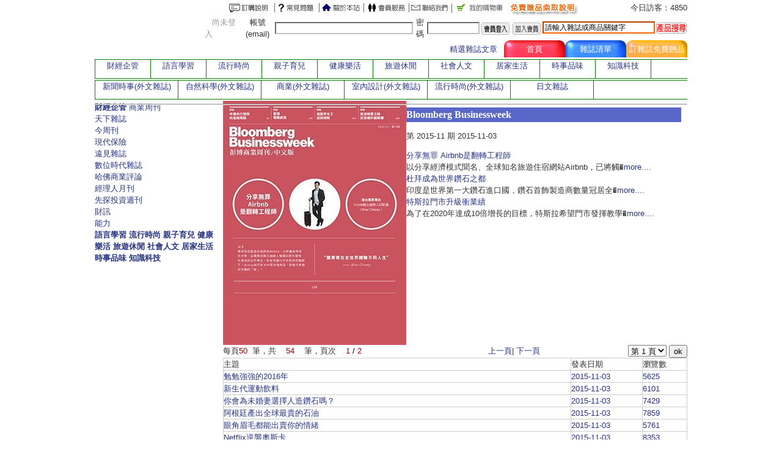

--- FILE ---
content_type: text/html
request_url: http://www.dgnet.com.tw/all_cover.php?product_id=2766
body_size: 53944
content:
<!DOCTYPE HTML PUBLIC "-//W3C//DTD HTML 4.01 Transitional//EN" "http://www.w3.org/TR/html4/loose.dtd">
<HTML lang="zh-tw">
<head>
<meta http-equiv="Content-Language" content="zh-tw">
<meta http-equiv="Content-Type" content="text/html; charset=utf-8">
<meta name="msvalidate.01" content="089C6BB6EE343CAB8E3FF318B850DA69">
<LINK REL="SHORTCUT ICON" HREF="http://www.dgnet.com.tw/myicon.ico"> 
<title>雜誌訂閱專業網-天下雜誌+任選一刊只要2980元-雜誌生活網-外文雜誌</title>
<META NAME="Keywords" CONTENT="雜誌訂閱,訂雜誌,雜誌封面,財經雜誌,天下雜誌,訂閱今週刊,食尚玩家,雜誌訂閱優惠,免費贈品,雜誌贈品,流行時尚雜誌,雜誌封面,Smart智富月刊">
<META NAME="description" CONTENT="天下雜誌+任選一刊只要2980元專業網站，天下雜誌+任選一刊只要2980元提供國內主要雜誌及外文雜誌訂閱的優惠平台如天下雜誌、商業周刊、遠見雜誌、Smart智富月刊、食尚玩家、VOGUE時尚雜誌..等百餘種雜誌。">
<link REL="stylesheet" TYPE="text/css" HREF="css/index.css">
<link REL="stylesheet" TYPE="text/css" HREF="css/asp2.css">
<link REL="stylesheet" TYPE="text/css" HREF="css/abgne_marquee.css">
<script type="text/javascript" src="http://ajax.googleapis.com/ajax/libs/jquery/1.7.2/jquery.min.js"></script>
</head>
<body>
<div id="container">	
	<div id="right">
		<table width=750 border=0 cellpadding=0 cellspacing=0>
            <tr>
			  <td width=300><img src="./images/issue/1679532243b.jpg" border=0 width=300></td>
			  <td width=450 valign=top style="padding-left: 15">
			    <h1 style="background-color:#5867C8; font-size: 16px; line-height: 24px; color:white;">Bloomberg Businessweek</h1>
					<p>第 2015-11 期 2015-11-03</p>
			    <table width=100% border=0 cellpadding=0 cellspacing=0><tr>
		                    <td><a href=articleview.php?product_id=2766&issue_id=5559>分享無罪 Airbnb是翻轉工程師</a></td>
						  </tr><tr>
		                   <td>以分享經濟模式聞名、全球知名旅遊住宿網站Airbnb，已將觸�<a href=articleview.php?product_id=2766&issue_id=5559>more....</a></td>
						 </tr><tr>
		                    <td><a href=articleview.php?product_id=2766&issue_id=5559>杜拜成為世界鑽石之都</a></td>
						  </tr><tr>
		                   <td>印度是世界第一大鑽石進口國，鑽石首飾製造商數量冠居全�<a href=articleview.php?product_id=2766&issue_id=5559>more....</a></td>
						 </tr><tr>
		                    <td><a href=articleview.php?product_id=2766&issue_id=5559>特斯拉門市升級衝業績</a></td>
						  </tr><tr>
		                   <td>為了在2020年達成10倍增長的目標，特斯拉希望門市發揮教學�<a href=articleview.php?product_id=2766&issue_id=5559>more....</a></td>
						 </tr></table>
			   </td>
			</tr>
		  </table><table width=100% border=0 cellpadding=2 cellspacing=0>
           <form action=all_cover.php method=get>
		   <tr align=left valign=top> 
              <td colspan=2>每頁<font color=#990000 face=Arial, Helvetica, 
sans-serif>50</font><font color=red face=Arial, Helvetica, 
sans-serif>&nbsp; 
               </font>筆，共<font face=Arial, Helvetica, 
sans-serif>&nbsp;&nbsp;&nbsp;<font color=#990000>
            54
         </font>&nbsp;&nbsp;&nbsp;</font>筆，頁次<font 
face=Arial, Helvetica, sans-serif color=#990000>&nbsp;&nbsp;&nbsp;
            1
         <font color=#000000>/</font> 
            2
         </font><font face=Arial, Helvetica, 
sans-serif>&nbsp;&nbsp;&nbsp;</font>
       </td>
       <td>  <a href=all_cover.php?start_id=1&product_id=2766>上一頁</a>|
               <a href=all_cover.php?start_id=2&product_id=2766>下一頁 </a> 
          </td><td align=right>
            
              <select name=start_id><option value=1>第 1 頁</option><option value=2>第 2 頁</option></select>
                <input type=submit value=ok><input type=hidden name=product_id value=2766><input type=hidden name= value=></td></tr></form></table><table width=100% border=0 cellpadding=3 cellspacing=1 bgcolor=#CCCCCC>
        <tr>
		  <td>主題</td>
		  <td>發表日期</td>
		  <td>瀏覽數</td>
		</tr><tr>
	          <td bgcolor=#FFFFFF><a href=articleview.php?product_id=2766&issue_id=5559&article_id=28178>勉勉強強的2016年</a></td>
			  <td bgcolor=#FFFFFF><a href=articleview.php?product_id=2766&issue_id=5559&article_id=28178>2015-11-03</a></td>
			  <td bgcolor=#FFFFFF><a href=articleview.php?product_id=2766&issue_id=5559&article_id=28178>5625</a></td>
	        </tr><tr>
	          <td bgcolor=#FFFFFF><a href=articleview.php?product_id=2766&issue_id=5559&article_id=28177>新生代運動飲料</a></td>
			  <td bgcolor=#FFFFFF><a href=articleview.php?product_id=2766&issue_id=5559&article_id=28177>2015-11-03</a></td>
			  <td bgcolor=#FFFFFF><a href=articleview.php?product_id=2766&issue_id=5559&article_id=28177>6101</a></td>
	        </tr><tr>
	          <td bgcolor=#FFFFFF><a href=articleview.php?product_id=2766&issue_id=5559&article_id=28176>你會為未婚妻選擇人造鑽石嗎？</a></td>
			  <td bgcolor=#FFFFFF><a href=articleview.php?product_id=2766&issue_id=5559&article_id=28176>2015-11-03</a></td>
			  <td bgcolor=#FFFFFF><a href=articleview.php?product_id=2766&issue_id=5559&article_id=28176>7429</a></td>
	        </tr><tr>
	          <td bgcolor=#FFFFFF><a href=articleview.php?product_id=2766&issue_id=5559&article_id=28175>阿根廷產出全球最貴的石油</a></td>
			  <td bgcolor=#FFFFFF><a href=articleview.php?product_id=2766&issue_id=5559&article_id=28175>2015-11-03</a></td>
			  <td bgcolor=#FFFFFF><a href=articleview.php?product_id=2766&issue_id=5559&article_id=28175>7859</a></td>
	        </tr><tr>
	          <td bgcolor=#FFFFFF><a href=articleview.php?product_id=2766&issue_id=5559&article_id=28174>眼角眉毛都能出賣你的情緒</a></td>
			  <td bgcolor=#FFFFFF><a href=articleview.php?product_id=2766&issue_id=5559&article_id=28174>2015-11-03</a></td>
			  <td bgcolor=#FFFFFF><a href=articleview.php?product_id=2766&issue_id=5559&article_id=28174>5761</a></td>
	        </tr><tr>
	          <td bgcolor=#FFFFFF><a href=articleview.php?product_id=2766&issue_id=5559&article_id=28091>Netflix逆襲奧斯卡</a></td>
			  <td bgcolor=#FFFFFF><a href=articleview.php?product_id=2766&issue_id=5559&article_id=28091>2015-11-03</a></td>
			  <td bgcolor=#FFFFFF><a href=articleview.php?product_id=2766&issue_id=5559&article_id=28091>8353</a></td>
	        </tr><tr>
	          <td bgcolor=#FFFFFF><a href=articleview.php?product_id=2766&issue_id=5559&article_id=28090>憤怒的計程車之王</a></td>
			  <td bgcolor=#FFFFFF><a href=articleview.php?product_id=2766&issue_id=5559&article_id=28090>2015-11-03</a></td>
			  <td bgcolor=#FFFFFF><a href=articleview.php?product_id=2766&issue_id=5559&article_id=28090>5995</a></td>
	        </tr><tr>
	          <td bgcolor=#FFFFFF><a href=articleview.php?product_id=2766&issue_id=5559&article_id=28089>特斯拉門市升級衝業績</a></td>
			  <td bgcolor=#FFFFFF><a href=articleview.php?product_id=2766&issue_id=5559&article_id=28089>2015-11-03</a></td>
			  <td bgcolor=#FFFFFF><a href=articleview.php?product_id=2766&issue_id=5559&article_id=28089>5948</a></td>
	        </tr><tr>
	          <td bgcolor=#FFFFFF><a href=articleview.php?product_id=2766&issue_id=5559&article_id=28088>杜拜成為世界鑽石之都</a></td>
			  <td bgcolor=#FFFFFF><a href=articleview.php?product_id=2766&issue_id=5559&article_id=28088>2015-11-03</a></td>
			  <td bgcolor=#FFFFFF><a href=articleview.php?product_id=2766&issue_id=5559&article_id=28088>6106</a></td>
	        </tr><tr>
	          <td bgcolor=#FFFFFF><a href=articleview.php?product_id=2766&issue_id=5559&article_id=28087>分享無罪 Airbnb是翻轉工程師</a></td>
			  <td bgcolor=#FFFFFF><a href=articleview.php?product_id=2766&issue_id=5559&article_id=28087>2015-11-03</a></td>
			  <td bgcolor=#FFFFFF><a href=articleview.php?product_id=2766&issue_id=5559&article_id=28087>5614</a></td>
	        </tr><tr>
	          <td bgcolor=#FFFFFF><a href=articleview.php?product_id=2766&issue_id=5543&article_id=27999>難民危機解決之道</a></td>
			  <td bgcolor=#FFFFFF><a href=articleview.php?product_id=2766&issue_id=5543&article_id=27999>2015-10-22</a></td>
			  <td bgcolor=#FFFFFF><a href=articleview.php?product_id=2766&issue_id=5543&article_id=27999>6247</a></td>
	        </tr><tr>
	          <td bgcolor=#FFFFFF><a href=articleview.php?product_id=2766&issue_id=5543&article_id=27998>MBA畢業生對投行說「不」</a></td>
			  <td bgcolor=#FFFFFF><a href=articleview.php?product_id=2766&issue_id=5543&article_id=27998>2015-10-22</a></td>
			  <td bgcolor=#FFFFFF><a href=articleview.php?product_id=2766&issue_id=5543&article_id=27998>5239</a></td>
	        </tr><tr>
	          <td bgcolor=#FFFFFF><a href=articleview.php?product_id=2766&issue_id=5543&article_id=27997>靜悄悄攻陷美國市場的廉價手機</a></td>
			  <td bgcolor=#FFFFFF><a href=articleview.php?product_id=2766&issue_id=5543&article_id=27997>2015-10-22</a></td>
			  <td bgcolor=#FFFFFF><a href=articleview.php?product_id=2766&issue_id=5543&article_id=27997>4938</a></td>
	        </tr><tr>
	          <td bgcolor=#FFFFFF><a href=articleview.php?product_id=2766&issue_id=5543&article_id=27996>中資企業準備在好萊塢施展拳腳</a></td>
			  <td bgcolor=#FFFFFF><a href=articleview.php?product_id=2766&issue_id=5543&article_id=27996>2015-10-22</a></td>
			  <td bgcolor=#FFFFFF><a href=articleview.php?product_id=2766&issue_id=5543&article_id=27996>5767</a></td>
	        </tr><tr>
	          <td bgcolor=#FFFFFF><a href=articleview.php?product_id=2766&issue_id=5543&article_id=27995>科技巨頭如何漂亮轉身</a></td>
			  <td bgcolor=#FFFFFF><a href=articleview.php?product_id=2766&issue_id=5543&article_id=27995>2015-10-22</a></td>
			  <td bgcolor=#FFFFFF><a href=articleview.php?product_id=2766&issue_id=5543&article_id=27995>4808</a></td>
	        </tr><tr>
	          <td bgcolor=#FFFFFF><a href=articleview.php?product_id=2766&issue_id=5496&article_id=27813>超平價奢華 ＤＷ手錶怎麼火起來的</a></td>
			  <td bgcolor=#FFFFFF><a href=articleview.php?product_id=2766&issue_id=5496&article_id=27813>2015-09-02</a></td>
			  <td bgcolor=#FFFFFF><a href=articleview.php?product_id=2766&issue_id=5496&article_id=27813>5689</a></td>
	        </tr><tr>
	          <td bgcolor=#FFFFFF><a href=articleview.php?product_id=2766&issue_id=5496&article_id=27812>不脫衣也能賺錢的視訊網聊明星</a></td>
			  <td bgcolor=#FFFFFF><a href=articleview.php?product_id=2766&issue_id=5496&article_id=27812>2015-09-02</a></td>
			  <td bgcolor=#FFFFFF><a href=articleview.php?product_id=2766&issue_id=5496&article_id=27812>5077</a></td>
	        </tr><tr>
	          <td bgcolor=#FFFFFF><a href=articleview.php?product_id=2766&issue_id=5496&article_id=27811>3D Touch 引爆觸控新時代</a></td>
			  <td bgcolor=#FFFFFF><a href=articleview.php?product_id=2766&issue_id=5496&article_id=27811>2015-09-02</a></td>
			  <td bgcolor=#FFFFFF><a href=articleview.php?product_id=2766&issue_id=5496&article_id=27811>4858</a></td>
	        </tr><tr>
	          <td bgcolor=#FFFFFF><a href=articleview.php?product_id=2766&issue_id=5496&article_id=27810>新童裝打破性別刻板印象</a></td>
			  <td bgcolor=#FFFFFF><a href=articleview.php?product_id=2766&issue_id=5496&article_id=27810>2015-09-02</a></td>
			  <td bgcolor=#FFFFFF><a href=articleview.php?product_id=2766&issue_id=5496&article_id=27810>5411</a></td>
	        </tr><tr>
	          <td bgcolor=#FFFFFF><a href=articleview.php?product_id=2766&issue_id=5496&article_id=27809>中國電影業 追趕好萊塢</a></td>
			  <td bgcolor=#FFFFFF><a href=articleview.php?product_id=2766&issue_id=5496&article_id=27809>2015-09-02</a></td>
			  <td bgcolor=#FFFFFF><a href=articleview.php?product_id=2766&issue_id=5496&article_id=27809>4811</a></td>
	        </tr><tr>
	          <td bgcolor=#FFFFFF><a href=articleview.php?product_id=2766&issue_id=5496&article_id=27754>Google的歐洲噩夢</a></td>
			  <td bgcolor=#FFFFFF><a href=articleview.php?product_id=2766&issue_id=5496&article_id=27754>2015-09-02</a></td>
			  <td bgcolor=#FFFFFF><a href=articleview.php?product_id=2766&issue_id=5496&article_id=27754>4506</a></td>
	        </tr><tr>
	          <td bgcolor=#FFFFFF><a href=articleview.php?product_id=2766&issue_id=5496&article_id=27753>「自拍式」童書浪潮來襲</a></td>
			  <td bgcolor=#FFFFFF><a href=articleview.php?product_id=2766&issue_id=5496&article_id=27753>2015-09-02</a></td>
			  <td bgcolor=#FFFFFF><a href=articleview.php?product_id=2766&issue_id=5496&article_id=27753>4705</a></td>
	        </tr><tr>
	          <td bgcolor=#FFFFFF><a href=articleview.php?product_id=2766&issue_id=5496&article_id=27752>比《飢餓遊戲》和《冰與火之歌》銷量更大的文學古董</a></td>
			  <td bgcolor=#FFFFFF><a href=articleview.php?product_id=2766&issue_id=5496&article_id=27752>2015-09-02</a></td>
			  <td bgcolor=#FFFFFF><a href=articleview.php?product_id=2766&issue_id=5496&article_id=27752>6499</a></td>
	        </tr><tr>
	          <td bgcolor=#FFFFFF><a href=articleview.php?product_id=2766&issue_id=5496&article_id=27751>專為中國家庭打造的迪士尼</a></td>
			  <td bgcolor=#FFFFFF><a href=articleview.php?product_id=2766&issue_id=5496&article_id=27751>2015-09-02</a></td>
			  <td bgcolor=#FFFFFF><a href=articleview.php?product_id=2766&issue_id=5496&article_id=27751>4890</a></td>
	        </tr><tr>
	          <td bgcolor=#FFFFFF><a href=articleview.php?product_id=2766&issue_id=5496&article_id=27750>伊斯蘭國的古董遊戲</a></td>
			  <td bgcolor=#FFFFFF><a href=articleview.php?product_id=2766&issue_id=5496&article_id=27750>2015-09-02</a></td>
			  <td bgcolor=#FFFFFF><a href=articleview.php?product_id=2766&issue_id=5496&article_id=27750>4770</a></td>
	        </tr><tr>
	          <td bgcolor=#FFFFFF><a href=articleview.php?product_id=2766&issue_id=5460&article_id=27668>Uber何以一路順風</a></td>
			  <td bgcolor=#FFFFFF><a href=articleview.php?product_id=2766&issue_id=5460&article_id=27668>2015-08-13</a></td>
			  <td bgcolor=#FFFFFF><a href=articleview.php?product_id=2766&issue_id=5460&article_id=27668>3883</a></td>
	        </tr><tr>
	          <td bgcolor=#FFFFFF><a href=articleview.php?product_id=2766&issue_id=5460&article_id=27667>誰引爆中國股市泡沫</a></td>
			  <td bgcolor=#FFFFFF><a href=articleview.php?product_id=2766&issue_id=5460&article_id=27667>2015-08-13</a></td>
			  <td bgcolor=#FFFFFF><a href=articleview.php?product_id=2766&issue_id=5460&article_id=27667>3194</a></td>
	        </tr><tr>
	          <td bgcolor=#FFFFFF><a href=articleview.php?product_id=2766&issue_id=5460&article_id=27666>LGBT 群體爭取全面的平等權利</a></td>
			  <td bgcolor=#FFFFFF><a href=articleview.php?product_id=2766&issue_id=5460&article_id=27666>2015-08-13</a></td>
			  <td bgcolor=#FFFFFF><a href=articleview.php?product_id=2766&issue_id=5460&article_id=27666>3567</a></td>
	        </tr><tr>
	          <td bgcolor=#FFFFFF><a href=articleview.php?product_id=2766&issue_id=5460&article_id=27665>自助搭配漢堡 能否挽救麥當勞？</a></td>
			  <td bgcolor=#FFFFFF><a href=articleview.php?product_id=2766&issue_id=5460&article_id=27665>2015-08-13</a></td>
			  <td bgcolor=#FFFFFF><a href=articleview.php?product_id=2766&issue_id=5460&article_id=27665>3456</a></td>
	        </tr><tr>
	          <td bgcolor=#FFFFFF><a href=articleview.php?product_id=2766&issue_id=5460&article_id=27575>巴菲特家族秘密資助避孕革命</a></td>
			  <td bgcolor=#FFFFFF><a href=articleview.php?product_id=2766&issue_id=5460&article_id=27575>2015-08-13</a></td>
			  <td bgcolor=#FFFFFF><a href=articleview.php?product_id=2766&issue_id=5460&article_id=27575>3454</a></td>
	        </tr><tr>
	          <td bgcolor=#FFFFFF><a href=articleview.php?product_id=2766&issue_id=5460&article_id=27574>挑戰傳統學校的AltSchool</a></td>
			  <td bgcolor=#FFFFFF><a href=articleview.php?product_id=2766&issue_id=5460&article_id=27574>2015-08-13</a></td>
			  <td bgcolor=#FFFFFF><a href=articleview.php?product_id=2766&issue_id=5460&article_id=27574>3598</a></td>
	        </tr><tr>
	          <td bgcolor=#FFFFFF><a href=articleview.php?product_id=2766&issue_id=5460&article_id=27573>柯林頓夫婦的朋友圈有個中國富豪</a></td>
			  <td bgcolor=#FFFFFF><a href=articleview.php?product_id=2766&issue_id=5460&article_id=27573>2015-08-13</a></td>
			  <td bgcolor=#FFFFFF><a href=articleview.php?product_id=2766&issue_id=5460&article_id=27573>3329</a></td>
	        </tr><tr>
	          <td bgcolor=#FFFFFF><a href=articleview.php?product_id=2766&issue_id=5460&article_id=27572>Uber遭遇政策狙擊戰</a></td>
			  <td bgcolor=#FFFFFF><a href=articleview.php?product_id=2766&issue_id=5460&article_id=27572>2015-08-13</a></td>
			  <td bgcolor=#FFFFFF><a href=articleview.php?product_id=2766&issue_id=5460&article_id=27572>3768</a></td>
	        </tr><tr>
	          <td bgcolor=#FFFFFF><a href=articleview.php?product_id=2766&issue_id=5460&article_id=27571>日本掀開機器人革命大幕</a></td>
			  <td bgcolor=#FFFFFF><a href=articleview.php?product_id=2766&issue_id=5460&article_id=27571>2015-08-13</a></td>
			  <td bgcolor=#FFFFFF><a href=articleview.php?product_id=2766&issue_id=5460&article_id=27571>3724</a></td>
	        </tr><tr>
	          <td bgcolor=#FFFFFF><a href=articleview.php?product_id=2766&issue_id=5421&article_id=27383>麥當勞加盟商怨聲載道</a></td>
			  <td bgcolor=#FFFFFF><a href=articleview.php?product_id=2766&issue_id=5421&article_id=27383>2015-07-17</a></td>
			  <td bgcolor=#FFFFFF><a href=articleview.php?product_id=2766&issue_id=5421&article_id=27383>3602</a></td>
	        </tr><tr>
	          <td bgcolor=#FFFFFF><a href=articleview.php?product_id=2766&issue_id=5421&article_id=27382>膠囊式單杯咖啡令生產商甚為頭痛</a></td>
			  <td bgcolor=#FFFFFF><a href=articleview.php?product_id=2766&issue_id=5421&article_id=27382>2015-07-17</a></td>
			  <td bgcolor=#FFFFFF><a href=articleview.php?product_id=2766&issue_id=5421&article_id=27382>3315</a></td>
	        </tr><tr>
	          <td bgcolor=#FFFFFF><a href=articleview.php?product_id=2766&issue_id=5421&article_id=27381>歐萊雅想在中國變年輕</a></td>
			  <td bgcolor=#FFFFFF><a href=articleview.php?product_id=2766&issue_id=5421&article_id=27381>2015-07-17</a></td>
			  <td bgcolor=#FFFFFF><a href=articleview.php?product_id=2766&issue_id=5421&article_id=27381>3239</a></td>
	        </tr><tr>
	          <td bgcolor=#FFFFFF><a href=articleview.php?product_id=2766&issue_id=5421&article_id=27380>打假電商必修課</a></td>
			  <td bgcolor=#FFFFFF><a href=articleview.php?product_id=2766&issue_id=5421&article_id=27380>2015-07-17</a></td>
			  <td bgcolor=#FFFFFF><a href=articleview.php?product_id=2766&issue_id=5421&article_id=27380>2937</a></td>
	        </tr><tr>
	          <td bgcolor=#FFFFFF><a href=articleview.php?product_id=2766&issue_id=5421&article_id=27379>羅傑斯：中國，放手吧！</a></td>
			  <td bgcolor=#FFFFFF><a href=articleview.php?product_id=2766&issue_id=5421&article_id=27379>2015-07-17</a></td>
			  <td bgcolor=#FFFFFF><a href=articleview.php?product_id=2766&issue_id=5421&article_id=27379>3185</a></td>
	        </tr><tr>
	          <td bgcolor=#FFFFFF><a href=articleview.php?product_id=2766&issue_id=5332&article_id=26941>後李光耀時代 新加坡的反思</a></td>
			  <td bgcolor=#FFFFFF><a href=articleview.php?product_id=2766&issue_id=5332&article_id=26941>2015-05-20</a></td>
			  <td bgcolor=#FFFFFF><a href=articleview.php?product_id=2766&issue_id=5332&article_id=26941>3160</a></td>
	        </tr><tr>
	          <td bgcolor=#FFFFFF><a href=articleview.php?product_id=2766&issue_id=5332&article_id=26940>陸港合拍片賀歲檔期大爆發</a></td>
			  <td bgcolor=#FFFFFF><a href=articleview.php?product_id=2766&issue_id=5332&article_id=26940>2015-05-20</a></td>
			  <td bgcolor=#FFFFFF><a href=articleview.php?product_id=2766&issue_id=5332&article_id=26940>3371</a></td>
	        </tr><tr>
	          <td bgcolor=#FFFFFF><a href=articleview.php?product_id=2766&issue_id=5332&article_id=26939>國際工會呼籲 銀行業取消銷售定額</a></td>
			  <td bgcolor=#FFFFFF><a href=articleview.php?product_id=2766&issue_id=5332&article_id=26939>2015-05-20</a></td>
			  <td bgcolor=#FFFFFF><a href=articleview.php?product_id=2766&issue_id=5332&article_id=26939>3384</a></td>
	        </tr><tr>
	          <td bgcolor=#FFFFFF><a href=articleview.php?product_id=2766&issue_id=5332&article_id=26938>這個通訊錄內置16億個電話號碼</a></td>
			  <td bgcolor=#FFFFFF><a href=articleview.php?product_id=2766&issue_id=5332&article_id=26938>2015-05-20</a></td>
			  <td bgcolor=#FFFFFF><a href=articleview.php?product_id=2766&issue_id=5332&article_id=26938>3457</a></td>
	        </tr><tr>
	          <td bgcolor=#FFFFFF><a href=articleview.php?product_id=2766&issue_id=5332&article_id=26937>大時代啓示 投資大師借古知今作出部署</a></td>
			  <td bgcolor=#FFFFFF><a href=articleview.php?product_id=2766&issue_id=5332&article_id=26937>2015-05-20</a></td>
			  <td bgcolor=#FFFFFF><a href=articleview.php?product_id=2766&issue_id=5332&article_id=26937>3345</a></td>
	        </tr><tr>
	          <td bgcolor=#FFFFFF><a href=articleview.php?product_id=2766&issue_id=5227&article_id=26494>李光耀的經濟奇蹟 新加坡的下一步怎麼走？</a></td>
			  <td bgcolor=#FFFFFF><a href=articleview.php?product_id=2766&issue_id=5227&article_id=26494>2015-03-12</a></td>
			  <td bgcolor=#FFFFFF><a href=articleview.php?product_id=2766&issue_id=5227&article_id=26494>3380</a></td>
	        </tr><tr>
	          <td bgcolor=#FFFFFF><a href=articleview.php?product_id=2766&issue_id=5227&article_id=26493>線上學英語 撼動傳統教學</a></td>
			  <td bgcolor=#FFFFFF><a href=articleview.php?product_id=2766&issue_id=5227&article_id=26493>2015-03-12</a></td>
			  <td bgcolor=#FFFFFF><a href=articleview.php?product_id=2766&issue_id=5227&article_id=26493>7980</a></td>
	        </tr><tr>
	          <td bgcolor=#FFFFFF><a href=articleview.php?product_id=2766&issue_id=5227&article_id=26491>比特幣新業務讓你轉帳免費</a></td>
			  <td bgcolor=#FFFFFF><a href=articleview.php?product_id=2766&issue_id=5227&article_id=26491>2015-03-12</a></td>
			  <td bgcolor=#FFFFFF><a href=articleview.php?product_id=2766&issue_id=5227&article_id=26491>5231</a></td>
	        </tr><tr>
	          <td bgcolor=#FFFFFF><a href=articleview.php?product_id=2766&issue_id=5227&article_id=26490>姍姍來遲的商務Facebook</a></td>
			  <td bgcolor=#FFFFFF><a href=articleview.php?product_id=2766&issue_id=5227&article_id=26490>2015-03-12</a></td>
			  <td bgcolor=#FFFFFF><a href=articleview.php?product_id=2766&issue_id=5227&article_id=26490>3623</a></td>
	        </tr><tr>
	          <td bgcolor=#FFFFFF><a href=articleview.php?product_id=2766&issue_id=5227&article_id=26489>奢侈品牌的「小時代」</a></td>
			  <td bgcolor=#FFFFFF><a href=articleview.php?product_id=2766&issue_id=5227&article_id=26489>2015-03-12</a></td>
			  <td bgcolor=#FFFFFF><a href=articleview.php?product_id=2766&issue_id=5227&article_id=26489>3528</a></td>
	        </tr><tr>
	          <td bgcolor=#FFFFFF><a href=articleview.php?product_id=2766&issue_id=5227&article_id=26372>回歸本土 新合拍片時代</a></td>
			  <td bgcolor=#FFFFFF><a href=articleview.php?product_id=2766&issue_id=5227&article_id=26372>2015-03-12</a></td>
			  <td bgcolor=#FFFFFF><a href=articleview.php?product_id=2766&issue_id=5227&article_id=26372>3399</a></td>
	        </tr></table><table width=100% border=0 cellpadding=2 cellspacing=0>
           <form action=all_cover.php method=get>
		   <tr align=left valign=top> 
              <td colspan=2>每頁<font color=#990000 face=Arial, Helvetica, 
sans-serif>50</font><font color=red face=Arial, Helvetica, 
sans-serif>&nbsp; 
               </font>筆，共<font face=Arial, Helvetica, 
sans-serif>&nbsp;&nbsp;&nbsp;<font color=#990000>
            54
         </font>&nbsp;&nbsp;&nbsp;</font>筆，頁次<font 
face=Arial, Helvetica, sans-serif color=#990000>&nbsp;&nbsp;&nbsp;
            1
         <font color=#000000>/</font> 
            2
         </font><font face=Arial, Helvetica, 
sans-serif>&nbsp;&nbsp;&nbsp;</font>
       </td>
       <td>  <a href=all_cover.php?start_id=1&product_id=2766>上一頁</a>|
               <a href=all_cover.php?start_id=2&product_id=2766>下一頁 </a> 
          </td><td align=right>
            
              <select name=start_id><option value=1>第 1 頁</option><option value=2>第 2 頁</option></select>
                <input type=submit value=ok><input type=hidden name=product_id value=2766><input type=hidden name= value=></td></tr></form></table><br>		
	</div>
	<div id="left">
		<img src="images/1x1.gif" width="220" height="1">
		<ul class="for_list"><tr>
                    <td height="33" background="images/menu4.jpg" style="padding-left:5px"><a href=all_cover.php?sub_id=116><b>財經企管</b></a></td>
                  </tr><tr> 
                               <td style="padding-left:12px; background-image:url(images/icon_4.gif); background-repeat:no-repeat;">
									<a href="all_cover.php?sub_id=116&product_id=1095" class="tg">商業周刊</a><br>
								</td>
                             </tr><tr> 
                               <td style="padding-left:12px; background-image:url(images/icon_4.gif); background-repeat:no-repeat;">
									<a href="all_cover.php?sub_id=116&product_id=1098" class="tg">天下雜誌</a><br>
								</td>
                             </tr><tr> 
                               <td style="padding-left:12px; background-image:url(images/icon_4.gif); background-repeat:no-repeat;">
									<a href="all_cover.php?sub_id=116&product_id=1115" class="tg">今周刊</a><br>
								</td>
                             </tr><tr> 
                               <td style="padding-left:12px; background-image:url(images/icon_4.gif); background-repeat:no-repeat;">
									<a href="all_cover.php?sub_id=116&product_id=1144" class="tg">現代保險</a><br>
								</td>
                             </tr><tr> 
                               <td style="padding-left:12px; background-image:url(images/icon_4.gif); background-repeat:no-repeat;">
									<a href="all_cover.php?sub_id=116&product_id=1159" class="tg">遠見雜誌</a><br>
								</td>
                             </tr><tr> 
                               <td style="padding-left:12px; background-image:url(images/icon_4.gif); background-repeat:no-repeat;">
									<a href="all_cover.php?sub_id=116&product_id=1600" class="tg">數位時代雜誌</a><br>
								</td>
                             </tr><tr> 
                               <td style="padding-left:12px; background-image:url(images/icon_4.gif); background-repeat:no-repeat;">
									<a href="all_cover.php?sub_id=116&product_id=1602" class="tg">哈佛商業評論</a><br>
								</td>
                             </tr><tr> 
                               <td style="padding-left:12px; background-image:url(images/icon_4.gif); background-repeat:no-repeat;">
									<a href="all_cover.php?sub_id=116&product_id=1604" class="tg">經理人月刊</a><br>
								</td>
                             </tr><tr> 
                               <td style="padding-left:12px; background-image:url(images/icon_4.gif); background-repeat:no-repeat;">
									<a href="all_cover.php?sub_id=116&product_id=2179" class="tg">先探投資週刊</a><br>
								</td>
                             </tr><tr> 
                               <td style="padding-left:12px; background-image:url(images/icon_4.gif); background-repeat:no-repeat;">
									<a href="all_cover.php?sub_id=116&product_id=3130" class="tg">財訊</a><br>
								</td>
                             </tr><tr> 
                               <td style="padding-left:12px; background-image:url(images/icon_4.gif); background-repeat:no-repeat;">
									<a href="all_cover.php?sub_id=116&product_id=5007" class="tg">能力</a><br>
								</td>
                             </tr><tr>
                    <td height="33" background="images/menu4.jpg" style="padding-left:5px"><a href=all_cover.php?sub_id=139><b>語言學習</b></a></td>
                  </tr><tr>
                    <td height="33" background="images/menu4.jpg" style="padding-left:5px"><a href=all_cover.php?sub_id=119><b>流行時尚</b></a></td>
                  </tr><tr>
                    <td height="33" background="images/menu4.jpg" style="padding-left:5px"><a href=all_cover.php?sub_id=137><b>親子育兒</b></a></td>
                  </tr><tr>
                    <td height="33" background="images/menu4.jpg" style="padding-left:5px"><a href=all_cover.php?sub_id=307><b>健康樂活</b></a></td>
                  </tr><tr>
                    <td height="33" background="images/menu4.jpg" style="padding-left:5px"><a href=all_cover.php?sub_id=118><b>旅遊休閒</b></a></td>
                  </tr><tr>
                    <td height="33" background="images/menu4.jpg" style="padding-left:5px"><a href=all_cover.php?sub_id=121><b>社會人文</b></a></td>
                  </tr><tr>
                    <td height="33" background="images/menu4.jpg" style="padding-left:5px"><a href=all_cover.php?sub_id=138><b>居家生活</b></a></td>
                  </tr><tr>
                    <td height="33" background="images/menu4.jpg" style="padding-left:5px"><a href=all_cover.php?sub_id=136><b>時事品味</b></a></td>
                  </tr><tr>
                    <td height="33" background="images/menu4.jpg" style="padding-left:5px"><a href=all_cover.php?sub_id=120><b>知識科技</b></a></td>
                  </tr></ul><ul class="for_list">
	
</ul><br>		
	</div>
	<div id="top">
		
<table width="100%" border="0" cellspacing="0" cellpadding="0">
  <tr> 
    <td width="180" rowspan="3"><object classid="clsid:D27CDB6E-AE6D-11cf-96B8-444553540000" codebase="http://download.macromedia.com/pub/shockwave/cabs/flash/swflash.cab#version=6,0,29,0" width="180" height="80">
              <param name="movie" value="images/newlogo1.swf">
              <param name="quality" value="high">
              <embed src="images/newlogo1.swf" quality="high" pluginspage="http://www.macromedia.com/go/getflashplayer" type="application/x-shockwave-flash" width="180" height="80"></embed></object></td>
    <td height="26">
	  <table width="100%" border="0" cellpadding="0" cellspacing="0" >
	    <tr>
		  <td align="right"><img src="./images/top_test.gif" width="460" height="26" border="0" usemap="#Map" href="memberservice.php"><a href="free_instruction.php"><img src="images/top_menu_free_instruction.gif" / border="0" style="margin-right:10px;"></a></td>
		  <td align="center"><a href="soldranking.php"><font color=#FFFFFF>今日訂購者</font></a></td>
          <td align="right">今日訪客：4850</td>
          </tr></table></td>
  </tr>
  <tr> 
    <td>
	  <table width="100%" border="0" cellpadding="0" cellspacing="0" >
	    <tr>
		  <td>&nbsp;&nbsp; <font color=#999999>尚未登入</font></td>
          <td><table border="0" cellpadding="1" cellspacing="1" bgcolor="#FFFFFF">
  <form name=guest action=passwd_check.php method=post onsubmit="return check();">
    <tr>
      <td align="center">帳號(email)</td>
      <td><input name="guest_name" type="text" size="30" value="" style="border: 1 solid; border-color:#c0c0c0 ; font-size:9pt;"></td>
      <td align="center">密碼</td>
      <td><input name="pw" type="password" size="10" value=""  style="border: 1 solid; border-color:#c0c0c0 ; font-size:9pt;"></td>
      <td  align=center><input type="image" src="images/fm_memb_go.gif" border="0" name="Submit"></td>
      <td align=center><a href=sign1.php><img src="./images/fm_memb_join.gif" border="0"></a></td>
   </form>
   </table></td>
          <td>
		    <table width="160" border="0" cellpadding="0" cellspacing="0">
			  <tr><form action=psearch_process.php method=post onsubmit="return check12(this);">
		        <td><input name="qstr"  type="text" size="24" value="請輸入雜誌或商品關鍵字" onBlur="if(this.value=='')this.value='請輸入雜誌或商品關鍵字';" onclick="if(this.value=='請輸入雜誌或商品關鍵字')this.value=''"  style="border: 1 solid; border-color:#FF6600 ; font-size:9pt; "></td>
			    <td><input type="image" src="images/fm_srch_go.gif" width="53" height="21" border="0" name="Submit" ></td>
			        </form></tr></table>
          </td></tr></table></td></tr>
        <tr> 
          <td>
		    <table border="0" align="right" cellpadding="0" cellspacing="0">
              <tr>
                <td width="100" height="30" align="center"></td>
				<td width="100" height="30" align="center"><a href="all_mag.php">精選雜誌文章</a></td>
				<td width="100" height="30" align="center"  style="background-image:url(images/bg_menu1.jpg); background-repeat:no-repeat"><a href="index.php" class=white><font face="SimHei">首頁</font></a></td>
				<td width="100" height="30" align="center"  style="background-image:url(images/bg_menu2.jpg); background-repeat:no-repeat"><a href="allproduct.php" class=white>雜誌清單</a></td>
                <td width="100" height="30" align="center"  style="background-image:url(images/bg_menu3.gif); background-repeat:no-repeat"><a href="free.php" class=white>訂雜誌免費贈品</a></td>
  			  </tr>
			</table>
		  </td>
        </tr>
  		<tr> 
    <td bgcolor="#FF3300"><img src="/images/1x1.gif" width="100%" height="1"></td>
    <td bgcolor="#FF9900"><img src="/images/1x1.gif" width="100%" height="1"></td>
  		</tr>
      </table>
	  <map name="Map">
  <area shape="rect" coords="0,1,82,26" href="./info.php">
  <area shape="rect" coords="81,1,155,36" href="./faq.php">
  <area shape="rect" coords="154,1,224,49" href="./about.php">
  <area shape="rect" coords="223,1,299,64" href="./memberservice.php">
  <area shape="rect" coords="298,1,369,29" href="mail.php">
  <area shape="rect" coords="369,0,457,25" href="showcart.php" />
</map>
<style type='text/css'>
#top_link_div {
	width: 100%;
}

#top_link_div ul {
	padding: 0px;
}

#top_link_div li {
	list-style-type: none;
	border-right: 1px solid green;
	
}
#mag_foreign , #mag_ch {
	height: 30px;
	margin: 0 0 2px 0;
	/*padding-top: 3px;	*/
	border-width: 1px 0px 1px 1px;
	border-color:green;
	border-style:solid;
}

#mag_foreign li {
	position: relative;
	width: 135px;
	height: 30px;
	float: left;
	text-align: center;
	background-color: #fff;	
	z-index: 3;
}
#mag_ch li {
	position: relative;
	width: 90px;
	height: 30px;
	float: left;
	text-align: center;
	background-color: #fff;	
	z-index: 4;	
}

.sec_ul {
	position: absolute;
	margin: 0;
	padding: 0;	
	top: 26px;
	left: 30px;
	border-width: 1px 0px 0px 0px;
	border-style:solid;
	border-color:#bf871c
	z-index: 4;
	display: none;
}

.sec_ul li span , .sec_ul li a{
	display: block;
}

#top_link_div .sec_ul li {
	clear:both;
	padding-top: 2px;
	width: 250px;
	height: 26px;
	border-width: 0px 1px 1px 1px;
	border-style:solid;
	border-color:#bf871c
	background-color: #FFFFFF;


}

.clear_div {
	clear: both;
}
</style>
<script type='text/javascript'>
	
	$(document).ready(function(){
		$('.sec_ul').hide();
		$('#mag_foreign > li , #mag_ch > li').hover(function(){			
			$(this).children('.sec_ul').show();
			$(this).css('background-color' , '#BF871C');
			} , 
			function(){
				$('.sec_ul').hide();
				$(this).css('background-color' , '#ffffff');
			});
	});
	/*
	function change_sec(div_name)
	{										
		document.getElementById(div_name).style.visibility='visible';
		
		document.getElementById('top_' + div_name).parentElement.style.backgroundColor='#bf871c';
	}
	
	function close_sec(div_name)
	{								
		document.getElementById(div_name).style.visibility='hidden';
		
		document.getElementById('top_' + div_name).parentElement.style.backgroundColor='#ffffff';
	}
	*/
	
	/*
	function show_div()
	{
		var x=document.getElementById('top_array_1').style;
		var s_result='';
		for (var i in x)
		{
			s_result+=i + '=' + x[i] + "<br />";
		}
		document.getElementById('show_div').innerHTML=s_result;
	}
    */
</script>
<div id="top_link_div">
    <ul id="mag_ch"><li><a href="index.php#sub_116"><span>財經企管</span></a><ul class="sec_ul"><li><a href=productview.php?assortment_id=24&sub_id=116&product_id=5007>能力</a></li><li><a href=productview.php?assortment_id=24&sub_id=116&product_id=1602>哈佛商業評論</a></li><li><a href=productview.php?assortment_id=24&sub_id=116&product_id=1159>遠見雜誌</a></li><li><a href=productview.php?assortment_id=24&sub_id=116&product_id=1115>今周刊</a></li><li><a href=productview.php?assortment_id=24&sub_id=116&product_id=1604>經理人月刊</a></li><li><a href=productview.php?assortment_id=24&sub_id=116&product_id=3130>財訊</a></li><li><a href=productview.php?assortment_id=24&sub_id=116&product_id=1600>數位時代雜誌</a></li><li><a href=productview.php?assortment_id=24&sub_id=116&product_id=1098>天下雜誌</a></li><li><a href=productview.php?assortment_id=24&sub_id=116&product_id=1095>商業周刊</a></li><li><a href=productview.php?assortment_id=24&sub_id=116&product_id=1144>現代保險</a></li><li><a href=productview.php?assortment_id=24&sub_id=116&product_id=2179>先探投資週刊</a></li></ul></li><li><a href="index.php#sub_139"><span>語言學習</span></a><ul class="sec_ul"><li><a href=productview.php?assortment_id=24&sub_id=139&product_id=2533>ALL+互動英語</a></li><li><a href=productview.php?assortment_id=24&sub_id=139&product_id=2532>CNN互動英語</a></li><li><a href=productview.php?assortment_id=24&sub_id=139&product_id=4781>互動日本語</a></li><li><a href=productview.php?assortment_id=24&sub_id=139&product_id=1660>空中英語教室</a></li><li><a href=productview.php?assortment_id=24&sub_id=139&product_id=2535>ABC互動英語</a></li><li><a href=productview.php?assortment_id=24&sub_id=139&product_id=1661>大家說英語</a></li><li><a href=productview.php?assortment_id=24&sub_id=139&product_id=1662>常春籐解析英語</a></li><li><a href=productview.php?assortment_id=24&sub_id=139&product_id=2534>Live互動英語</a></li></ul></li><li><a href="index.php#sub_119"><span>流行時尚</span></a><ul class="sec_ul"><li><a href=productview.php?assortment_id=24&sub_id=119&product_id=1165>GQ雜誌</a></li><li><a href=productview.php?assortment_id=24&sub_id=119&product_id=1137>VOGUE時尚雜誌</a></li><li><a href=productview.php?assortment_id=24&sub_id=119&product_id=1100>ELLE雜誌</a></li><li><a href=productview.php?assortment_id=24&sub_id=119&product_id=1101>BAZAAR哈潑時尚</a></li><li><a href=productview.php?assortment_id=24&sub_id=119&product_id=1162>儂儂雜誌</a></li><li><a href=productview.php?assortment_id=24&sub_id=119&product_id=1134>美麗佳人雜誌</a></li></ul></li><li><a href="index.php#sub_137"><span>親子育兒</span></a><ul class="sec_ul"><li><a href=productview.php?assortment_id=24&sub_id=137&product_id=1654>新小牛頓</a></li><li><a href=productview.php?assortment_id=24&sub_id=137&product_id=1150>媽媽寶寶雜誌</a></li><li><a href=productview.php?assortment_id=24&sub_id=137&product_id=5008>小行星幼兒誌</a></li><li><a href=productview.php?assortment_id=24&sub_id=137&product_id=4232>未來兒童</a></li><li><a href=productview.php?assortment_id=24&sub_id=137&product_id=1653>少年牛頓</a></li><li><a href=productview.php?assortment_id=24&sub_id=137&product_id=3070>未來少年</a></li></ul></li><li><a href="index.php#sub_307"><span>健康樂活</span></a><ul class="sec_ul"><li><a href=productview.php?assortment_id=24&sub_id=307&product_id=2604>大家健康</a></li><li><a href=productview.php?assortment_id=24&sub_id=307&product_id=1142>康健雜誌</a></li><li><a href=productview.php?assortment_id=24&sub_id=307&product_id=1620>常春月刊</a></li></ul></li><li><a href="index.php#sub_118"><span>旅遊休閒</span></a><ul class="sec_ul"><li><a href=productview.php?assortment_id=24&sub_id=118&product_id=2607>高爾夫文摘</a></li><li><a href=productview.php?assortment_id=24&sub_id=118&product_id=1664>旅人誌</a></li><li><a href=productview.php?assortment_id=24&sub_id=118&product_id=1666>DIGI PHOTO</a></li><li><a href=productview.php?assortment_id=24&sub_id=118&product_id=1141>國家地理雜誌</a></li><li><a href=productview.php?assortment_id=24&sub_id=118&product_id=1111>TOGO</a></li><li><a href=productview.php?assortment_id=24&sub_id=118&product_id=1119>行遍天下</a></li><li><a href=productview.php?assortment_id=24&sub_id=118&product_id=3706>旅讀or</a></li><li><a href=productview.php?assortment_id=24&sub_id=118&product_id=5769>TopGear Taiwan 極速誌</a></li><li><a href=productview.php?assortment_id=24&sub_id=118&product_id=1651>Golf 高爾夫</a></li><li><a href=productview.php?assortment_id=24&sub_id=118&product_id=2979>職業棒球</a></li><li><a href=productview.php?assortment_id=24&sub_id=118&product_id=1617>Motor汽車百科</a></li><li><a href=productview.php?assortment_id=24&sub_id=118&product_id=2606>XXL美國職籃</a></li></ul></li><li><a href="index.php#sub_121"><span>社會人文</span></a><ul class="sec_ul"><li><a href=productview.php?assortment_id=24&sub_id=121&product_id=1147>鄉間小路</a></li><li><a href=productview.php?assortment_id=24&sub_id=121&product_id=1143>張老師</a></li><li><a href=productview.php?assortment_id=24&sub_id=121&product_id=1663>人本教育</a></li><li><a href=productview.php?assortment_id=24&sub_id=121&product_id=1129>皇冠</a></li></ul></li><li><a href="index.php#sub_138"><span>居家生活</span></a><ul class="sec_ul"><li><a href=productview.php?assortment_id=24&sub_id=138&product_id=4565>住宅美學</a></li><li><a href=productview.php?assortment_id=24&sub_id=138&product_id=1156>i室設圈漂亮家居</a></li><li><a href=productview.php?assortment_id=24&sub_id=138&product_id=1127>室內</a></li><li><a href=productview.php?assortment_id=24&sub_id=138&product_id=1622>LaVie漂亮</a></li></ul></li><li><a href="index.php#sub_136"><span>時事品味</span></a><ul class="sec_ul"><li><a href=productview.php?assortment_id=24&sub_id=136&product_id=1124>亞洲週刊</a></li><li><a href=productview.php?assortment_id=24&sub_id=136&product_id=2917>看雜誌</a></li><li><a href=productview.php?assortment_id=24&sub_id=136&product_id=1626>鏡週刊</a></li><li><a href=productview.php?assortment_id=24&sub_id=136&product_id=1612>君子雜誌</a></li><li><a href=productview.php?assortment_id=24&sub_id=136&product_id=1168>men's uno男人誌</a></li></ul></li><li><a href="index.php#sub_120"><span>知識科技</span></a><ul class="sec_ul"><li><a href=productview.php?assortment_id=24&sub_id=120&product_id=3550>CTimes零組件</a></li><li><a href=productview.php?assortment_id=24&sub_id=120&product_id=4309>How it works知識大圖解</a></li><li><a href=productview.php?assortment_id=24&sub_id=120&product_id=1649>網管人</a></li><li><a href=productview.php?assortment_id=24&sub_id=120&product_id=1658>CIO IT經理雜誌</a></li><li><a href=productview.php?assortment_id=24&sub_id=120&product_id=1639>新電子</a></li><li><a href=productview.php?assortment_id=24&sub_id=120&product_id=1623>會計月刊</a></li><li><a href=productview.php?assortment_id=24&sub_id=120&product_id=1153>PChome電腦家庭</a></li><li><a href=productview.php?assortment_id=24&sub_id=120&product_id=1160>廣告</a></li><li><a href=productview.php?assortment_id=24&sub_id=120&product_id=1634>全球防衛</a></li><li><a href=productview.php?assortment_id=24&sub_id=120&product_id=1640>新通訊元件</a></li></ul></li></ul>
	<div class="clear_div"></div>
	<ul id="mag_foreign"><li><a href="index.php#sub_299"><span>新聞時事(外文雜誌)</span></a><ul class="sec_ul"><li><a href=productview.php?assortment_id=37&sub_id=299&product_id=2767>HARVARD BUSINESS REVIEW</a></li><li><a href=productview.php?assortment_id=37&sub_id=299&product_id=2770>FORBES ASIA</a></li><li><a href=productview.php?assortment_id=37&sub_id=299&product_id=2768>BUSINESS TRAVELLER</a></li><li><a href=productview.php?assortment_id=37&sub_id=299&product_id=2764>THE ECONOMIST</a></li><li><a href=productview.php?assortment_id=37&sub_id=299&product_id=2769>FORTUNE</a></li></ul></li><li><a href="index.php#sub_300"><span>自然科學(外文雜誌)</span></a><ul class="sec_ul"><li><a href=productview.php?assortment_id=37&sub_id=300&product_id=2777>NATIONAL GEOGRAPHIC</a></li></ul></li><li><a href="index.php#sub_301"><span>商業(外文雜誌)</span></a><ul class="sec_ul"><li><a href=productview.php?assortment_id=37&sub_id=301&product_id=2781>WIRED</a></li><li><a href=productview.php?assortment_id=37&sub_id=301&product_id=2784>SUCCESS MAGAZINE</a></li><li><a href=productview.php?assortment_id=37&sub_id=301&product_id=2782>INC</a></li><li><a href=productview.php?assortment_id=37&sub_id=301&product_id=2783>STOCKS &amp; COMMODITIES</a></li></ul></li><li><a href="index.php#sub_302"><span>室內設計(外文雜誌)</span></a><ul class="sec_ul"><li><a href=productview.php?assortment_id=37&sub_id=302&product_id=2787>ARCHITECTURAL RECORD</a></li><li><a href=productview.php?assortment_id=37&sub_id=302&product_id=2791>DWELL</a></li><li><a href=productview.php?assortment_id=37&sub_id=302&product_id=2794>FLORIDA DESIGN</a></li><li><a href=productview.php?assortment_id=37&sub_id=302&product_id=2786>ARCHITECTURAL DIGEST</a></li><li><a href=productview.php?assortment_id=37&sub_id=302&product_id=2789>VERANDA</a></li><li><a href=productview.php?assortment_id=37&sub_id=302&product_id=2793>HOMES AND GARDENS (UK)</a></li></ul></li><li><a href="index.php#sub_303"><span>流行時尚(外文雜誌)</span></a><ul class="sec_ul"><li><a href=productview.php?assortment_id=37&sub_id=303&product_id=2802>IN STYLE</a></li><li><a href=productview.php?assortment_id=37&sub_id=303&product_id=2801>NYLON (US)</a></li><li><a href=productview.php?assortment_id=37&sub_id=303&product_id=2804>HAIR (UK)</a></li><li><a href=productview.php?assortment_id=37&sub_id=303&product_id=2803>WALLPAPER</a></li><li><a href=productview.php?assortment_id=37&sub_id=303&product_id=2798>ALLURE</a></li><li><a href=productview.php?assortment_id=37&sub_id=303&product_id=2799>MARIE CLAIRE (US)</a></li><li><a href=productview.php?assortment_id=37&sub_id=303&product_id=2795>HARPER’S BAZAAR</a></li><li><a href=productview.php?assortment_id=37&sub_id=303&product_id=2796>COSMOPOLITAN</a></li><li><a href=productview.php?assortment_id=37&sub_id=303&product_id=2797>ELLE (US)</a></li></ul></li><li><a href="index.php#sub_304"><span>日文雜誌</span></a><ul class="sec_ul"><li><a href=productview.php?assortment_id=37&sub_id=304&product_id=2809>MRS. MONTHLY</a></li><li><a href=productview.php?assortment_id=37&sub_id=304&product_id=2813>MRS. STYLE BOOK</a></li><li><a href=productview.php?assortment_id=37&sub_id=304&product_id=2805>SO-EN 裝苑</a></li><li><a href=productview.php?assortment_id=37&sub_id=304&product_id=2807>風景寫真(MOOK)</a></li><li><a href=productview.php?assortment_id=37&sub_id=304&product_id=2814>COTTON FRIEND</a></li></ul></li></ul>    
</div>
	<hr />
	</div>
	<div id="bottom">
		
<script type='text/javascript'>
  
function check_take(ts , dd)
{
   if(document.test.tt[ts].checked==true)
   {
      for(var i=0;i<=dd-1;i++)
      {
          eval('document.addcart' + i + '.add_item.value=document.test.tt[' + ts + '].value;');
          //eval('document.addcart' + i + '.add_item.value=1899;');
      }

      for(var i=0;i<document.test.tt.length;i++)
      {
          eval('document.test.tt[' + i + '].checked=false;');
      }

   
      eval('document.test.tt[' + ts + '].checked=true;');

   }else{

      for(var i=0;i<=dd-1;i++)
      {
         eval('document.addcart' + i + '.add_item.value=NULL;');
      }

   }


}


</script>




<table width=100% border=0 cellspacing=0 cellpadding=0>
				         <tr>
						   </td>
				 <hr color=#FF9900 align=RIGHT width=100% size=1>
<p><font color="#FF0000">■注意事項</font></p>
<ul>
  <li><strong>收書日</strong>：月刊約每月5日~10日間，逾期未收請於當月15日後通知本站，以辦理補寄作業。 </li>
  <li><strong>訂單作業時間</strong>：新訂購約需7~10天 </li>
  <li><strong>期刊起始</strong>：當月訂購，統一次月寄出（因此接近月底訂購者，請加10天後並配合出刊時間安排寄出） </li>
  <li><strong>續訂戶</strong>：請填寫地址後加【續訂戶請接續】</li>
  <li>雜誌贈品，當月訂購，統一次月底寄出，<font color=#FF0000>若當月贈品已送完，則由雜誌社更換其他贈品</font>。</li>
  <li>收到雜誌當日起，七日內可辦理退訂，過期恕不接受退訂。</li>
</ul>
</p>
	 </td></tr><tr><td align=right colspan=2 style="padding-top: 15"><font color=#000000><font color=#CC0000><strong>方案</strong></font>為本站優惠活動，<font color=#CC0000><strong>贈品選項</strong></font>為雜誌社活動；
在本站訂閱雜誌的讀者可同時享有。</font></td></tr></table><br> 
					     <table width=100% border=0 cellspacing=1 bgcolor=#cccccc>
                           <tr>
                             <td width=200 align=center class=grayword bgcolor=#efefef>品名</td>
			                 <td width=200 bgcolor=#efefef align=center class=grayword>方案</td>
                             <td width=30 bgcolor=#efefef align=center class=grayword>原價</td>
                             <td width=30 bgcolor=#efefef align=center class=grayword>特價</td>
                             <td width=60 bgcolor=#efefef align=center class=grayword>起訂日期</td>
                             <td width=190 bgcolor=#efefef align=center class=grayword>贈品選項</td>                            
                             <td width=40 bgcolor=#efefef align=center class=grayword>&nbsp;</td>
                      	   </tr><form name=addcart0 action=addcart.php method=post>
		    <tr> 
                      <td bgcolor=#F7F7F7><font class=title_1>Bloomberg Businessweek(一年50期) </font></td>
		      <td bgcolor=#F7F7F7><font color=#FF0000>(由於雜誌價格浮動頻繁, 訂購前請來電詢價，每週報價皆不同，本公司保有接單與否的權利，作業時間約6週)  </font></td>
                      <td bgcolor=#F7F7F7 align=center><strike>0</strike> </td>
                      <td bgcolor=#F7F7F7 align=center><b><font color=#FF0000>4273</font></b></td>
                      <td bgcolor=#F7F7F7 align=center><select name=start_date><option value="2026-01">2026-01</option><option value="2026-02" selected>2026-02</option><option value="2026-03">2026-03</option><option value="2026-04">2026-04</option><option value="2026-05">2026-05</option><option value="2026-06">2026-06</option><option value="2026-07">2026-07</option><option value="2026-08">2026-08</option><option value="2026-09">2026-09</option><option value="2026-10">2026-10</option><option value="2026-11">2026-11</option><option value="2026-12">2026-12</option></select></td>
                      <td bgcolor=#F7F7F7 align=center>&nbsp;</td>
                      <!--<td bgcolor=#F7F7F7></td> -->
                      <td  bgcolor=#F7F7F7 align=center>
                          <input type=hidden name=oid value=4252>
                          <input type=hidden name=add_item value=''>
                          <input type=hidden name=ina value="">
                          <input type=submit value="訂購">
		      </td>
                    </tr>
		 </form></table><br>		<table width="100%" border="0" cellspacing="2" cellpadding="0">
        <tr> 
          <td width="100%"> <hr size="1" color="#E4E4E4" align="left" width="100%"></td>
        </tr>
        <tr> 
          <td height="25" align="center" background="images/bg1.gif"><font 
color="#FFFFFF">雜誌生活網│

<a href="about.php"><font color="#FFFFFF">公司簡介</font></a>│<font color="#FFFFFF">system by Twins</font></td>
        </tr>
        <tr> 
          <td><div align="center">
           新北市汐止區連峰街7號&nbsp;&nbsp;電話：02-2642-3366&nbsp;&nbsp;傳真: 02-8646-2240</div></td>
        </tr>
		<tr>
		  <td align="center">
		    <img src=images/car.gif border=0 ></td></tr>
		<tr>
		  <td align="center">
		    <a href="visitcount2.php"><font color="#FFFFFF">V</font></a></td></tr>
		<tr>
		  <td>		    </td></tr>
      </table>

<!- Google analytics -->
<script type="text/javascript">
var gaJsHost = (("https:" == document.location.protocol) ? "https://ssl." : "http://www.");
document.write(unescape("%3Cscript src='" + gaJsHost + "google-analytics.com/ga.js' type='text/javascript'%3E%3C/script%3E"));
</script>
<script type="text/javascript">
var pageTracker = _gat._getTracker("UA-3422281-1");pageTracker._initData();
pageTracker._trackPageview();
</script>

<script type="text/javascript" src='check.js'></script>
<script type="text/javascript" src='member_zip.js'></script>
<script type="text/javascript" src='member_address.js'></script>
<script type="text/javascript" src="./javascript/jquery.lazyload.min.js"></script>
<script type="text/javascript" src="./javascript/abgne_marquee.js"></script>
<script type="text/javascript">
$(function(){
    $("img.lazy").lazyload();
});
</script>
<script type="text/javascript">
function test(url) {
  var remote=window.open(url,'new1','width=550,height=500,scrollbars=yes');
  if(remote.opener==null)
  {
     remote.opener=window;
  }
  remote.opener.name="openerwindow";
}

function test2(url)
{
   window.location= "url";
}

</script>	</div>
</div>
</body>
</html>


--- FILE ---
content_type: text/css
request_url: http://www.dgnet.com.tw/css/asp2.css
body_size: 944
content:
#abgneBlock {
	padding: 1px;
	width: 600px;
	height: 200px;
	border: 1px solid #ccc;
}
#abgneBlock #player {
	position: relative;
	overflow: hidden;
	height: 100%;
}
#abgneBlock ul.list {
	padding: 0;
	margin: 0;
	list-style: none;
	position: absolute;
	width: 100%;
	height: 100%;
}
#abgneBlock ul.list li {
	float: left;
	width: 100%;
	height: 100%;
}
#abgneBlock .list img{
	/*width: 100%;
	height: 100%;*/
	border: 0;
}
#abgneBlock ul.playerControl {
	margin: 0;
	padding: 0;
	list-style: none;
	position: absolute;
	bottom: 5px;
	right: 5px;
	height: 20px;
}
#abgneBlock ul.playerControl li {
	float: left;
	color: #ff99cc;
	text-align: center;
	line-height: 20px;
	width: 20px;
	height: 20px;
	font-family: Arial;
	font-size: 12px;
	cursor: pointer;
	margin: 0px 2px;
	background: url(../images/control_ico.gif) no-repeat -21px 0;
}
#abgneBlock ul.playerControl li.current { 
	color: #fff;
	font-weight: bold;
	background-position: 0 0;
}

--- FILE ---
content_type: application/javascript
request_url: http://www.dgnet.com.tw/check.js
body_size: 11398
content:
function checkid(idnum)
{
   var first=new Array();
   first['A']=10;
   first['B']=11;
   first['C']=12;
   first['D']=13;
   first['E']=14;
   first['F']=15;
   first['G']=16;
   first['H']=17;
   first['I']=34;
   first['J']=18;
   first['K']=19;
   first['L']=20;
   first['M']=21;
   first['N']=22;
   first['O']=35;
   first['P']=23;
   first['Q']=24;
   first['R']=25;
   first['S']=26;
   first['T']=27;
   first['U']=28;
   first['V']=29;
   first['W']=32;
   first['X']=30;
   first['Y']=31;
   first['Z']=33;

   if(idnum.value.length==10)
   {
      var eng=idnum.substring(0,1);
      eng=eng.toUpperCase();
      var n= first[eng];
      var total=parseInt(n/10)+n%10*9;
      for(i=1; i<9; i++)
      { 
         total= total + parseInt(idnum.substring(i,i+1))* (9-i);
      }

      var len=10-(total%10);

      if(len != parseInt(idnum.substring(9,10)))
      {
	return false;
      }

   }else{
      return false;
   }

}

function isfilled(element)
{
   if(element.value =="" || element.value==null)
   {
      return false;
   }else{
      return true;
   }
}
                                                                                
function isemail(element)
{
   if(element.value.indexOf("@") !="-1" && element.value.indexOf(".") !="-1")
   {
      return true;
   }else{
      return false;
   }
}



function check(form)
{
   if(!isfilled(form.guest_name))
   {
      alert('帳號沒有填喔!!!');
      return false
   }
   if(!isfilled(form.pw))
   {
      alert('密碼還沒有填喔!!!');
      return false
   }

}

function check2(form)
{
   if(!isfilled(form.guest_name))
   {
      alert('姓名還沒有填喔!!!');
      return false
   }
   if(!isfilled(form.e_mail))
   {
      alert('Email還沒有填喔!!!');
      return false
   }else{
      if(!isemail(form.e_mail))
      {
         alert('Email格式有誤!');
         return false
      }
   }

   if(!isfilled(form.content))
   {
      alert('內文不能是空白喔!!');
      return false
   }

   if(!isfilled(form.e_code))
   {
      alert('認證碼還沒有填喔!!!');
      return false
   }
                                                                                
}

function votecheck(num){   //身分證檢測主函式

  if(option(num)){
    alert('你還沒有選擇要投哪個選項喲!!');
    return false
  }
  if(!document.f.guest_name.value){
    alert('你忘了填帳號囉!!');
    return false
  }
  if(!document.f.pw.value){
    alert('你忘了填密碼囉!!');
    return false
  }
}

function check3(form)
{
   if(!isfilled(form.guest_name))
   {
      alert('請填入訪客姓名');
      return false;
   }

   if(!isfilled(form.title))
   {
      alert('請填入標題');
      return false;
   }

   if(!isfilled(form.content))
   {
      alert('請填入發言內容');
      return false;
   }

   if(!isfilled(form.e_code))
   {
      alert('請填入認證碼');
      return false;
   }

}

function check4(){

  if(!document.guest.login.value)
  {
     alert('您忘了填入帳號囉!');
     return false
  }
  if(!document.guest.pw_old.value)
  {
     alert('您忘了填入密碼囉!');
     return false
  }
  if(!document.guest.pw_new.value)
  {
     alert('您忘了填入新密碼囉!');
     return false
  }
  if(!document.guest.pw_r.value)
  {
     alert('您忘了再鍵入一次新密碼囉!');
     return false
  }
  if(document.guest.pw_new.value != document.guest.pw_r.value)
  {
     alert('新密碼不吻合,請重新輸入!');
     return false
  }
}

function check5(form)
{
	


   if(!isfilled(form.cname))
   {
      alert('姓名不可為空白!!!');
      return false
   }
   if(!isfilled(form.cemail))
   {
      alert('E-mail不可為空白!!!');
      return false
   }else{
      if(!isemail(form.cemail))
      {
         alert('E=mail格式有誤!');
         return false
      }
   }

   if(!isfilled(form.ctel))
   {
      alert('聯絡電話不可為空白!!!');
      return false
   }
   if(!isfilled(form.caddress))
   {
      alert('聯絡地址不可為空白!!!');
      return false
   }
}

function check6(form)
{
   if(!isfilled(form.id_num))
   {
      alert('身分證字號欄位不可為空!');
      return false
   }else{
      if(!checkid(form.id_num))
      {
         alert('身分證格式有誤!');
         return false
      }
   }

   if(!isfilled(form.name))
   {
      alert('姓名欄位不可為空白!');
      return false
   }

   if(!isfilled(form.guest_name))
   {
      alert('帳號欄位不可為空白!');
      return false
   }else{
      if(form.guest_name.value.length < 4)
      {
        alert('帳號字數少於四個，請重新設定!');
        return false
      }
   }
   if(!isfilled(form.pw) || !isfilled(form.pw_r))
   {
      alert('密碼欄位不可為空白!');
      return false
   }else{
      if(form.pw.value.length < 4)
      {
        alert('密碼字數少於四個，請重新設定!');
        return false
      }else{
         if(form.pw.value != form.pw_r.value)
         {    
             alert('密碼欄位不一致,請重新輸入!');
             return false
         }
      }
    }
   if(!isfilled(form.phone))
   {
      alert('連絡電話欄位不可為空白!');
      return false
   }

   if(!isfilled(form.e_mail))
   {
      alert('E-mail欄位不可為空白!');
      return false
   }else{
      if(!isemail(form.e_mail))
      {
         alert('E-mail格式有誤!');
         return false
      }
   }

   if(!isfilled(form.yyyy) || !isfilled(form.mm) || !isfilled(form.dd) )
   {
      alert('生日欄位不可為空白!');
      return false
   }
   if(!isfilled(form.usr_arealive) || !isfilled(form.usr_arealive1) || !isfilled(form.ZIP))
   {
      alert('縣市欄位不可為空白!');
      return false
   }

   if(!isfilled(form.address))
   {
      alert('地址欄位不可為空白!');
      return false
   }

}

function check7()
{
   if(!document.guest.id_num.value)
   {
      alert('身份證欄位不可空白!');
      return false
   }
}

function check8()
{
   if(!document.usr_dataform.same.checked)
   {
       if(!document.usr_dataform.usr_arealive.value || !document.usr_dataform.usr_arealive1.value)
       {
          alert('寄送縣市地區欄位不可空白!');
          return false
       }
       if(!document.usr_dataform.ZIP.value)
       {
          alert('寄送郵遞區號欄位不可空白!');
          return false
       }
       if(!document.usr_dataform.d_address.value)
       {
          alert('寄送地址欄位不可空白!');
          return false
       }
       if(!document.usr_dataform.d_person.value)
       {
          alert('收件人欄位不可空白!');
          return false
       }
   }
   if(document.usr_dataform.invoice_t[1].checked)
   {
      if(!document.usr_dataform.invoice_num.value)
      {
         alret('統一編號欄位不可空白!');
         return false
      }
   }
}


function check9()
{
   if(!document.usr_dataform.name.value)
   {
      alert('公司名稱欄位不可為空白!');
      return false
   }
   if(!document.usr_dataform.number.value)
   {
      alert('統一編號欄位不可為空白!');
      return false
   }
   if(!document.usr_dataform.phone.value)
   {
      alert('電話欄位不可為空白!');
      return false
   }
   if(!document.usr_dataform.number.value)
   {
      alert('統一編號欄位不可為空白!');
      return false
   }
   if(!document.usr_dataform.usr_arealive.value || !document.usr_dataform.usr_arealive1.value || !document.usr_dataform.ZIP.value)
   {
      alert('縣市欄位不可為空白!');
      return false
   }

   if(!document.usr_dataform.address.value)
   {
      alert('地址欄位不可為空白!');
      return false
   }

   if(!document.usr_dataform.contact.value)
   {
      alert('聯絡人欄位不可為空白!');
      return false
   }

   if(!document.usr_dataform.login_name.value)
   {
      alert('帳號欄位不可為空白!');
      return false
   }

   if(!document.usr_dataform.pw.value || !document.usr_dataform.pw_r.value)
   {
      alert('密碼欄位不可為空白!');
      return false
   }else if(document.usr_dataform.pw.value != document.usr_dataform.pw_r.value)
    {
       alert('密碼欄位不一致,請重新輸入!');
       return false
    }
}


function check11(form)
{
   if(!isfilled(form.cus_name))
   {
      alert('姓名欄位未填!');
      return false;
   }
   if(!isfilled(form.cus_id))
   {
      alert('身分證欄位未填!');
      return false;
   }
   if(!isfilled(form.by))
   {
      alert('生日欄位未填!');
      return false;
   }
   if(!isfilled(form.cus_mtel))
   {
      alert('手機欄位未填!');
      return false;
   }
   if(!isfilled(form.zone2) || !isfilled(form.zone1))
   {
      alert('區碼欄位未填!');
      return false;
   }
   if(!isfilled(form.cus_otel) || !isfilled(form.cus_htel))
   {
      alert('電話欄位未填!');
      return false;
   }
   if(!isfilled(form.usr_arealive) || !isfilled(form.usr_arealive1) || !isfilled(form.ZIP) || !isfilled(form.address))
   {
      alert('地址欄位未填!');
      return false;
   }
   if(!isfilled(form.cus_email))
   {
      alert('Email欄位未填!');
      return false;
   }else{
      if(!isemail(form.cus_email))
      {
         alert('Email格式有誤!');
         return false;
      }
   }
}


function check12(form)
{
   if(!isfilled(form.qstr))
   {
      alert('查詢欄位未填!');
      return false;
   }
}

function check13(form)
{
  if(!isfilled(form.email))
  {
     alert('E-mail欄位未填!');
     return false;
  }else{
     if(!isemail(form.email))
     {
        alert('E-mail格式有誤!');
        return false;
     }
  }
}

function check14(form)
{
  if(!isfilled(form.guest_name))
  {
    alert('客戶姓名未填。');
    return false;
  }

  if(!isfilled(form.e_mail))
  {
     alert('E-mail欄位未填!');
     return false;
  }else{
     if(!isemail(form.e_mail))
     {
        alert('E-mail格式有誤!');
        return false;
     }
  }
  if(!isfilled(form.content))
  {
    alert('詢問內容未填。');
    return false;
  }
}


function itemcheck(myform,select_num)
{
   var counter = 0;
   for(var i=0;i<myform.elements.length;i++)
   {
      if(myform.elements[i].type == "checkbox" && myform.elements[i].checked == true)
      {
	 counter++;
      }
   }
   if(counter==select_num)
   {  
      return 1;
   }else{
      alert('選擇的數量有問題!');
      return false;
   }
}



function option(num)
{ 
   choice=num;
   ee=num-1;
   for(i=0; i <= ee; i++)
   { 
      if(document.f.optionid[i].checked)
      { 
         choice = i 
      } 
	   
   }
   if(choice==num)
   {
      return 1;
   }else{
      return 0;
   }
}

function votecheck2(pollform , count)
{
   for(j=1;j<=count;j++)
   {
      //var qq=eval(pollform + ".optionid" + j + ".length");
      document.write(eval("pollform.optionid" + j + ".length"));
   }
}

function checkreply(form)
{
   if(!isfilled(form.guest_name))
   {
      alert('請填入訪客暱稱');
      return false;
   }
                                                                                
   if(!isfilled(form.content))
   {
      alert('請填入回應內容');
      return false;
   }

   if(!isfilled(form.e_code))
   {
      alert('請填入認證碼');
      return false;
   }

}